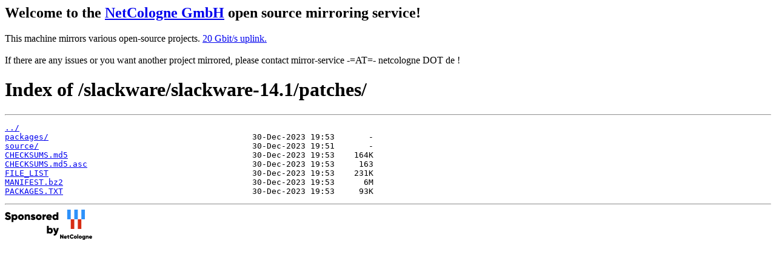

--- FILE ---
content_type: text/html
request_url: https://debian.netcologne.de/slackware/slackware-14.1/patches/
body_size: 1339
content:
<h2>Welcome to the <a href="https://www.netcologne.de/">NetCologne GmbH</a> open source mirroring service!</h2>
<p>
	This machine mirrors various open-source projects.

	<a href="https://mirror.netcologne.de/munin">20 Gbit/s uplink.</a><br>
	<br>
	If there are any issues or you want another project mirrored, please contact
	mirror-service -=AT=- netcologne DOT de ! 
</p>

<html>
<head><title>Index of /slackware/slackware-14.1/patches/</title></head>
<body>
<h1>Index of /slackware/slackware-14.1/patches/</h1><hr><pre><a href="../">../</a>
<a href="packages/">packages/</a>                                          30-Dec-2023 19:53       -
<a href="source/">source/</a>                                            30-Dec-2023 19:51       -
<a href="CHECKSUMS.md5">CHECKSUMS.md5</a>                                      30-Dec-2023 19:53    164K
<a href="CHECKSUMS.md5.asc">CHECKSUMS.md5.asc</a>                                  30-Dec-2023 19:53     163
<a href="FILE_LIST">FILE_LIST</a>                                          30-Dec-2023 19:53    231K
<a href="MANIFEST.bz2">MANIFEST.bz2</a>                                       30-Dec-2023 19:53      6M
<a href="PACKAGES.TXT">PACKAGES.TXT</a>                                       30-Dec-2023 19:53     93K
</pre><hr></body>
</html>
<a href="https://www.netcologne.de/">
  <img src="/.NC/sponsored.png"></img>
</a> 
